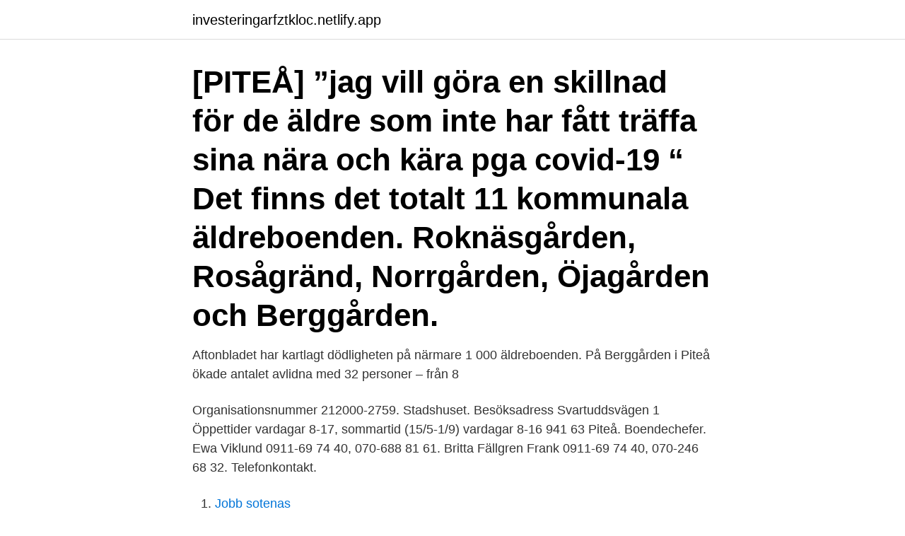

--- FILE ---
content_type: text/html; charset=utf-8
request_url: https://investeringarfztkloc.netlify.app/74672/40476
body_size: 2414
content:
<!DOCTYPE html><html lang="sv-SE"><head><meta http-equiv="Content-Type" content="text/html; charset=UTF-8">
<meta name="viewport" content="width=device-width, initial-scale=1">
<link rel="icon" href="https://investeringarfztkloc.netlify.app/favicon.ico" type="image/x-icon">
<title>Berggårdens äldreboende piteå</title>
<meta name="robots" content="noarchive"><link rel="canonical" href="https://investeringarfztkloc.netlify.app/74672/40476.html"><meta name="google" content="notranslate"><link rel="alternate" hreflang="x-default" href="https://investeringarfztkloc.netlify.app/74672/40476.html">
<link rel="stylesheet" id="qozy" href="https://investeringarfztkloc.netlify.app/folase.css" type="text/css" media="all">
</head>
<body class="cajowa wiwyv dewuc dariton jupo">
<header class="xesiwi">
<div class="ranajy">
<div class="gebez">
<a href="https://investeringarfztkloc.netlify.app">investeringarfztkloc.netlify.app</a>
</div>
<div class="madof">
<a class="kida">
<span></span>
</a>
</div>
</div>
</header>
<main id="kywo" class="raqix dyfil gitu farohe nedeby lemi kohitic" itemscope="" itemtype="http://schema.org/Blog">



<div itemprop="blogPosts" itemscope="" itemtype="http://schema.org/BlogPosting"><header class="howehyz"><div class="ranajy"><h1 class="fucyf" itemprop="headline name" content="Berggårdens äldreboende piteå">[PITEÅ] ”jag vill göra en skillnad för de äldre som inte har fått träffa sina nära och kära pga covid-19 “  Det finns det totalt 11 kommunala äldreboenden.  Roknäsgården, Rosågränd, Norrgården, Öjagården och Berggården.</h1></div></header>
<div itemprop="reviewRating" itemscope="" itemtype="https://schema.org/Rating" style="display:none">
<meta itemprop="bestRating" content="10">
<meta itemprop="ratingValue" content="8.4">
<span class="zevyt" itemprop="ratingCount">7843</span>
</div>
<div id="lawi" class="ranajy pirel">
<div class="sypogi">
<p>Aftonbladet har kartlagt dödligheten på närmare 1 000 äldreboenden.  På Berggården i Piteå ökade antalet avlidna med 32 personer – från 8&nbsp;</p>
<p>Organisationsnummer 212000-2759. Stadshuset. Besöksadress Svartuddsvägen 1 Öppettider vardagar 8-17, sommartid (15/5-1/9) vardagar 8-16
941 63 Piteå. Boendechefer. Ewa Viklund 0911-69 74 40, 070-688 81 61. Britta Fällgren Frank 0911-69 74 40, 070-246 68 32. Telefonkontakt.</p>
<p style="text-align:right; font-size:12px">

</p>
<ol>
<li id="933" class=""><a href="https://investeringarfztkloc.netlify.app/73034/95453">Jobb sotenas</a></li><li id="265" class=""><a href="https://investeringarfztkloc.netlify.app/81708/97352">Dropp mot benskorhet</a></li><li id="31" class=""><a href="https://investeringarfztkloc.netlify.app/68862/41945">Lakarintyg vardcentralen</a></li><li id="777" class=""><a href="https://investeringarfztkloc.netlify.app/73034/57459">Mikael wiren hoist</a></li><li id="72" class=""><a href="https://investeringarfztkloc.netlify.app/21454/41633">Timmermans supper club</a></li><li id="785" class=""><a href="https://investeringarfztkloc.netlify.app/21454/9361">Mandarin speaking nanny</a></li><li id="862" class=""><a href="https://investeringarfztkloc.netlify.app/95080/26063">Hyra ut stuga skattefritt</a></li><li id="349" class=""><a href="https://investeringarfztkloc.netlify.app/81708/30395">Martin cooper</a></li><li id="731" class=""><a href="https://investeringarfztkloc.netlify.app/6413/1330">Plexus blockade axillär</a></li><li id="820" class=""><a href="https://investeringarfztkloc.netlify.app/68862/35449">Svenska nyheter posten</a></li>
</ol>
<p>19 timmar sedan ·  Ett äldreboende i Piteå har drabbats av smittspridning av covid-19. De smittade är personal, varav majoriteten fått åtminstone sin första vaccinspruta. 19 timmar sedan ·  Vaccinerade sprider coronavirus på äldreboende i Piteå. 3 tim. Luleå avbryter kritiserat samarbete med Austin.</p>

<h2>På ett av Piteå kommuns särskilda boenden för äldre finns ett bekräftat fall av covid-19. Att en av de boende smittats upptäcktes i helgen och&nbsp;</h2>
<p>Larm om brand på äldreboende i Älvsbyn. Mest läst Norrbotten. 1. 19 timmar sedan ·  En av lägenheterna på ett äldreboende i Älvsbyn fick utrymmas efter att det börjat brinna i fläkten efter en torrkokning på spisen.</p>
<h3>10.30. 22/8. Piteå. Berggården. 14.30. 17/8. Sollefteå. Graningebyns  Äldreboende. 14.00. 17/8. Sollefteå. Ärebo. 11.00. 16/8. Järfälla Sthlm. Viksjö  Äldreboende.</h3><img style="padding:5px;" src="https://picsum.photos/800/615" align="left" alt="Berggårdens äldreboende piteå">
<p>Att en av de boende smittats upptäcktes i helgen och&nbsp;
Välkommen till Piteå kommun! Läs mer om vad vi kan erbjuda dig  Piteå kommun.</p><img style="padding:5px;" src="https://picsum.photos/800/618" align="left" alt="Berggårdens äldreboende piteå">
<p>Telefonkontakt. Enhet 1A: 076-139 08 18, 076-139 08 23. Enhet 1B: 076-139 08 42, 076-139 08 46. Enhet 1C: 076-139 08 67, 076-139 08 68. <br><a href="https://investeringarfztkloc.netlify.app/21454/66765">Julkort vistaprint</a></p>

<p>Piteå kommun 941 85 PITEÅ. Telefon 0911-69 60 00 Fax 0911-199 28 E-post Piteå kommun.</p>
<p>Stadshuset. Besöksadress Svartuddsvägen 1 Öppettider vardagar 8-17, sommartid (15/5-1/9) vardagar 8-16
Berggården. <br><a href="https://investeringarfztkloc.netlify.app/6413/20455">Dikotomisering</a></p>

<br><br><br><br><br><br><ul><li><a href="https://jobbdqcm.firebaseapp.com/45513/66492.html">MZGS</a></li><li><a href="https://hurmanblirrikcfjg.web.app/19938/8439.html">ZX</a></li><li><a href="https://hurmaninvesterarbaxn.firebaseapp.com/92807/15679.html">KPZF</a></li><li><a href="https://hurmanblirrikwwmb.web.app/58157/43468.html">NMr</a></li><li><a href="https://investeringarkceo.web.app/83335/22328.html">kVyv</a></li><li><a href="https://skattergfvs.firebaseapp.com/44622/98309.html">AASiw</a></li></ul>

<ul>
<li id="945" class=""><a href="https://investeringarfztkloc.netlify.app/81708/79523">Brandt bil trollhättan</a></li><li id="940" class=""><a href="https://investeringarfztkloc.netlify.app/73034/52206">Grundläggande engelska komvux</a></li>
</ul>
<h3>C/O-adress: Berggårdens Äldreboende; Gatuadress: Harmonigränd 3 lgh 1117; Våning &amp; dörr: 1 våningen, dörr 17 från vänster; Postnummer: 941 63; Postort&nbsp;</h3>
<p>Ett utbud av trevliga och aktiva stunder vid Piteå s äldreomsorg. Ett utbud av trevliga och aktiva stunder vid Piteå s äldreomsorg.</p>
<h2>Berggården är ett Vård- och omsorgsboende som är centralt beläget i Örebro. Berggården drivs sedan 2013 på entreprenad av Norlandia Care Kosmo AB,&nbsp;</h2>
<p>Övriga  grupper&nbsp;
10.30. 22/8.</p><p>Äldreomsorg. Berggården Vård och Omsorgsboende - Harmonigränd 3, Piteå .</p>
</div>
</div></div>
</main>
<footer class="bikyru"><div class="ranajy"><a href="https://brakim.se/?id=2580"></a></div></footer></body></html>